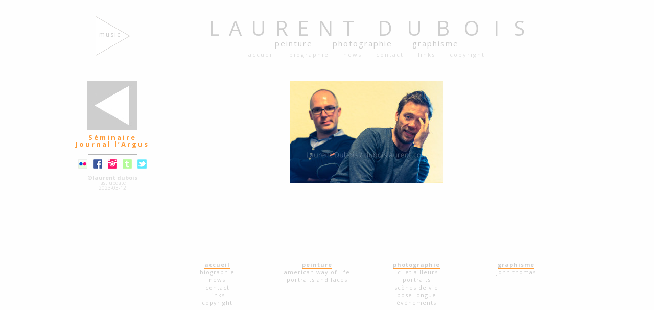

--- FILE ---
content_type: text/html; charset=UTF-8
request_url: https://www.duboislaurent.com/galerie/photographie/evenements/seminaire-journal-largus/seminaire-journal-largus-14/
body_size: 7403
content:
<!DOCTYPE html>
<!--[if IE 7]>
<html class="ie ie7" lang="fr-FR">
<![endif]-->
<!--[if IE 8]>
<html class="ie ie8" lang="fr-FR">
<![endif]-->
<!--[if !(IE 7) | !(IE 8)  ]><!-->
<html lang="fr-FR">
<!--<![endif]-->
<head>
<meta charset="UTF-8" />
<meta name="viewport" content="width=device-width" />
<!--<title>Séminaire Journal l&#039;Argus - Laurent Dubois : peinture, photographie, graphisme</title>-->
<title>Séminaire Journal l&#039;Argus - Laurent Dubois : peinture, photographie, graphisme</title>
<link rel="profile" href="http://gmpg.org/xfn/11" />
<link rel="pingback" href="https://www.duboislaurent.com/xmlrpc.php" />
<meta name='robots' content='index, follow, max-image-preview:large, max-snippet:-1, max-video-preview:-1' />

	<!-- This site is optimized with the Yoast SEO plugin v20.2.1 - https://yoast.com/wordpress/plugins/seo/ -->
	<link rel="canonical" href="https://www.duboislaurent.com/galerie/photographie/evenements/seminaire-journal-largus/seminaire-journal-largus-14/" />
	<meta property="og:locale" content="fr_FR" />
	<meta property="og:type" content="article" />
	<meta property="og:title" content="Séminaire Journal l&#039;Argus - Laurent Dubois : peinture, photographie, graphisme" />
	<meta property="og:description" content="duboislaurent.com_Evènements_Séminaire Journal l&#039;Argus Nikon D800 © All rights reserved by Laurent Dubois" />
	<meta property="og:url" content="https://www.duboislaurent.com/galerie/photographie/evenements/seminaire-journal-largus/seminaire-journal-largus-14/" />
	<meta property="og:site_name" content="Laurent Dubois : peinture, photographie, graphisme" />
	<meta property="og:image" content="https://www.duboislaurent.com/galerie/photographie/evenements/seminaire-journal-largus/seminaire-journal-largus-14" />
	<meta property="og:image:width" content="2000" />
	<meta property="og:image:height" content="1333" />
	<meta property="og:image:type" content="image/jpeg" />
	<meta name="twitter:card" content="summary_large_image" />
	<script type="application/ld+json" class="yoast-schema-graph">{"@context":"https://schema.org","@graph":[{"@type":"WebPage","@id":"https://www.duboislaurent.com/galerie/photographie/evenements/seminaire-journal-largus/seminaire-journal-largus-14/","url":"https://www.duboislaurent.com/galerie/photographie/evenements/seminaire-journal-largus/seminaire-journal-largus-14/","name":"Séminaire Journal l'Argus - Laurent Dubois : peinture, photographie, graphisme","isPartOf":{"@id":"https://www.duboislaurent.com/#website"},"primaryImageOfPage":{"@id":"https://www.duboislaurent.com/galerie/photographie/evenements/seminaire-journal-largus/seminaire-journal-largus-14/#primaryimage"},"image":{"@id":"https://www.duboislaurent.com/galerie/photographie/evenements/seminaire-journal-largus/seminaire-journal-largus-14/#primaryimage"},"thumbnailUrl":"https://www.duboislaurent.com/wp-content/uploads/2015/07/DSC_2979.jpg","datePublished":"2015-08-04T14:57:59+00:00","dateModified":"2015-08-04T14:57:59+00:00","breadcrumb":{"@id":"https://www.duboislaurent.com/galerie/photographie/evenements/seminaire-journal-largus/seminaire-journal-largus-14/#breadcrumb"},"inLanguage":"fr-FR","potentialAction":[{"@type":"ReadAction","target":["https://www.duboislaurent.com/galerie/photographie/evenements/seminaire-journal-largus/seminaire-journal-largus-14/"]}]},{"@type":"ImageObject","inLanguage":"fr-FR","@id":"https://www.duboislaurent.com/galerie/photographie/evenements/seminaire-journal-largus/seminaire-journal-largus-14/#primaryimage","url":"https://www.duboislaurent.com/wp-content/uploads/2015/07/DSC_2979.jpg","contentUrl":"https://www.duboislaurent.com/wp-content/uploads/2015/07/DSC_2979.jpg","width":2000,"height":1333,"caption":"duboislaurent.com_Evènements_Séminaire Journal l'Argus Nikon D800 © All rights reserved by Laurent Dubois"},{"@type":"BreadcrumbList","@id":"https://www.duboislaurent.com/galerie/photographie/evenements/seminaire-journal-largus/seminaire-journal-largus-14/#breadcrumb","itemListElement":[{"@type":"ListItem","position":1,"name":"Accueil","item":"https://www.duboislaurent.com/"},{"@type":"ListItem","position":2,"name":"Photographie","item":"https://www.duboislaurent.com/galerie/photographie/"},{"@type":"ListItem","position":3,"name":"Evènements","item":"https://www.duboislaurent.com/?post_type=galerie&p=433"},{"@type":"ListItem","position":4,"name":"Séminaire du Journal l&rsquo;ARGUS 2013-03-21","item":"https://www.duboislaurent.com/galerie/photographie/evenements/seminaire-journal-largus/"},{"@type":"ListItem","position":5,"name":"Séminaire Journal l&rsquo;Argus"}]},{"@type":"WebSite","@id":"https://www.duboislaurent.com/#website","url":"https://www.duboislaurent.com/","name":"Laurent Dubois : peinture, photographie, graphisme","description":"Peintre, photographe, graphiste","potentialAction":[{"@type":"SearchAction","target":{"@type":"EntryPoint","urlTemplate":"https://www.duboislaurent.com/?s={search_term_string}"},"query-input":"required name=search_term_string"}],"inLanguage":"fr-FR"}]}</script>
	<!-- / Yoast SEO plugin. -->


<link rel='dns-prefetch' href='//www.duboislaurent.com' />
<link rel="alternate" type="application/rss+xml" title="Laurent Dubois : peinture, photographie, graphisme &raquo; Séminaire Journal l&rsquo;Argus Flux des commentaires" href="https://www.duboislaurent.com/galerie/photographie/evenements/seminaire-journal-largus/seminaire-journal-largus-14/feed/" />
<script type="text/javascript">
window._wpemojiSettings = {"baseUrl":"https:\/\/s.w.org\/images\/core\/emoji\/14.0.0\/72x72\/","ext":".png","svgUrl":"https:\/\/s.w.org\/images\/core\/emoji\/14.0.0\/svg\/","svgExt":".svg","source":{"concatemoji":"https:\/\/www.duboislaurent.com\/wp-includes\/js\/wp-emoji-release.min.js?ver=6.1.1"}};
/*! This file is auto-generated */
!function(e,a,t){var n,r,o,i=a.createElement("canvas"),p=i.getContext&&i.getContext("2d");function s(e,t){var a=String.fromCharCode,e=(p.clearRect(0,0,i.width,i.height),p.fillText(a.apply(this,e),0,0),i.toDataURL());return p.clearRect(0,0,i.width,i.height),p.fillText(a.apply(this,t),0,0),e===i.toDataURL()}function c(e){var t=a.createElement("script");t.src=e,t.defer=t.type="text/javascript",a.getElementsByTagName("head")[0].appendChild(t)}for(o=Array("flag","emoji"),t.supports={everything:!0,everythingExceptFlag:!0},r=0;r<o.length;r++)t.supports[o[r]]=function(e){if(p&&p.fillText)switch(p.textBaseline="top",p.font="600 32px Arial",e){case"flag":return s([127987,65039,8205,9895,65039],[127987,65039,8203,9895,65039])?!1:!s([55356,56826,55356,56819],[55356,56826,8203,55356,56819])&&!s([55356,57332,56128,56423,56128,56418,56128,56421,56128,56430,56128,56423,56128,56447],[55356,57332,8203,56128,56423,8203,56128,56418,8203,56128,56421,8203,56128,56430,8203,56128,56423,8203,56128,56447]);case"emoji":return!s([129777,127995,8205,129778,127999],[129777,127995,8203,129778,127999])}return!1}(o[r]),t.supports.everything=t.supports.everything&&t.supports[o[r]],"flag"!==o[r]&&(t.supports.everythingExceptFlag=t.supports.everythingExceptFlag&&t.supports[o[r]]);t.supports.everythingExceptFlag=t.supports.everythingExceptFlag&&!t.supports.flag,t.DOMReady=!1,t.readyCallback=function(){t.DOMReady=!0},t.supports.everything||(n=function(){t.readyCallback()},a.addEventListener?(a.addEventListener("DOMContentLoaded",n,!1),e.addEventListener("load",n,!1)):(e.attachEvent("onload",n),a.attachEvent("onreadystatechange",function(){"complete"===a.readyState&&t.readyCallback()})),(e=t.source||{}).concatemoji?c(e.concatemoji):e.wpemoji&&e.twemoji&&(c(e.twemoji),c(e.wpemoji)))}(window,document,window._wpemojiSettings);
</script>
<style type="text/css">
img.wp-smiley,
img.emoji {
	display: inline !important;
	border: none !important;
	box-shadow: none !important;
	height: 1em !important;
	width: 1em !important;
	margin: 0 0.07em !important;
	vertical-align: -0.1em !important;
	background: none !important;
	padding: 0 !important;
}
</style>
	<link rel='stylesheet' id='wp-block-library-css' href='https://www.duboislaurent.com/wp-includes/css/dist/block-library/style.min.css?ver=6.1.1' type='text/css' media='all' />
<link rel='stylesheet' id='classic-theme-styles-css' href='https://www.duboislaurent.com/wp-includes/css/classic-themes.min.css?ver=1' type='text/css' media='all' />
<style id='global-styles-inline-css' type='text/css'>
body{--wp--preset--color--black: #000000;--wp--preset--color--cyan-bluish-gray: #abb8c3;--wp--preset--color--white: #ffffff;--wp--preset--color--pale-pink: #f78da7;--wp--preset--color--vivid-red: #cf2e2e;--wp--preset--color--luminous-vivid-orange: #ff6900;--wp--preset--color--luminous-vivid-amber: #fcb900;--wp--preset--color--light-green-cyan: #7bdcb5;--wp--preset--color--vivid-green-cyan: #00d084;--wp--preset--color--pale-cyan-blue: #8ed1fc;--wp--preset--color--vivid-cyan-blue: #0693e3;--wp--preset--color--vivid-purple: #9b51e0;--wp--preset--gradient--vivid-cyan-blue-to-vivid-purple: linear-gradient(135deg,rgba(6,147,227,1) 0%,rgb(155,81,224) 100%);--wp--preset--gradient--light-green-cyan-to-vivid-green-cyan: linear-gradient(135deg,rgb(122,220,180) 0%,rgb(0,208,130) 100%);--wp--preset--gradient--luminous-vivid-amber-to-luminous-vivid-orange: linear-gradient(135deg,rgba(252,185,0,1) 0%,rgba(255,105,0,1) 100%);--wp--preset--gradient--luminous-vivid-orange-to-vivid-red: linear-gradient(135deg,rgba(255,105,0,1) 0%,rgb(207,46,46) 100%);--wp--preset--gradient--very-light-gray-to-cyan-bluish-gray: linear-gradient(135deg,rgb(238,238,238) 0%,rgb(169,184,195) 100%);--wp--preset--gradient--cool-to-warm-spectrum: linear-gradient(135deg,rgb(74,234,220) 0%,rgb(151,120,209) 20%,rgb(207,42,186) 40%,rgb(238,44,130) 60%,rgb(251,105,98) 80%,rgb(254,248,76) 100%);--wp--preset--gradient--blush-light-purple: linear-gradient(135deg,rgb(255,206,236) 0%,rgb(152,150,240) 100%);--wp--preset--gradient--blush-bordeaux: linear-gradient(135deg,rgb(254,205,165) 0%,rgb(254,45,45) 50%,rgb(107,0,62) 100%);--wp--preset--gradient--luminous-dusk: linear-gradient(135deg,rgb(255,203,112) 0%,rgb(199,81,192) 50%,rgb(65,88,208) 100%);--wp--preset--gradient--pale-ocean: linear-gradient(135deg,rgb(255,245,203) 0%,rgb(182,227,212) 50%,rgb(51,167,181) 100%);--wp--preset--gradient--electric-grass: linear-gradient(135deg,rgb(202,248,128) 0%,rgb(113,206,126) 100%);--wp--preset--gradient--midnight: linear-gradient(135deg,rgb(2,3,129) 0%,rgb(40,116,252) 100%);--wp--preset--duotone--dark-grayscale: url('#wp-duotone-dark-grayscale');--wp--preset--duotone--grayscale: url('#wp-duotone-grayscale');--wp--preset--duotone--purple-yellow: url('#wp-duotone-purple-yellow');--wp--preset--duotone--blue-red: url('#wp-duotone-blue-red');--wp--preset--duotone--midnight: url('#wp-duotone-midnight');--wp--preset--duotone--magenta-yellow: url('#wp-duotone-magenta-yellow');--wp--preset--duotone--purple-green: url('#wp-duotone-purple-green');--wp--preset--duotone--blue-orange: url('#wp-duotone-blue-orange');--wp--preset--font-size--small: 13px;--wp--preset--font-size--medium: 20px;--wp--preset--font-size--large: 36px;--wp--preset--font-size--x-large: 42px;--wp--preset--spacing--20: 0.44rem;--wp--preset--spacing--30: 0.67rem;--wp--preset--spacing--40: 1rem;--wp--preset--spacing--50: 1.5rem;--wp--preset--spacing--60: 2.25rem;--wp--preset--spacing--70: 3.38rem;--wp--preset--spacing--80: 5.06rem;}:where(.is-layout-flex){gap: 0.5em;}body .is-layout-flow > .alignleft{float: left;margin-inline-start: 0;margin-inline-end: 2em;}body .is-layout-flow > .alignright{float: right;margin-inline-start: 2em;margin-inline-end: 0;}body .is-layout-flow > .aligncenter{margin-left: auto !important;margin-right: auto !important;}body .is-layout-constrained > .alignleft{float: left;margin-inline-start: 0;margin-inline-end: 2em;}body .is-layout-constrained > .alignright{float: right;margin-inline-start: 2em;margin-inline-end: 0;}body .is-layout-constrained > .aligncenter{margin-left: auto !important;margin-right: auto !important;}body .is-layout-constrained > :where(:not(.alignleft):not(.alignright):not(.alignfull)){max-width: var(--wp--style--global--content-size);margin-left: auto !important;margin-right: auto !important;}body .is-layout-constrained > .alignwide{max-width: var(--wp--style--global--wide-size);}body .is-layout-flex{display: flex;}body .is-layout-flex{flex-wrap: wrap;align-items: center;}body .is-layout-flex > *{margin: 0;}:where(.wp-block-columns.is-layout-flex){gap: 2em;}.has-black-color{color: var(--wp--preset--color--black) !important;}.has-cyan-bluish-gray-color{color: var(--wp--preset--color--cyan-bluish-gray) !important;}.has-white-color{color: var(--wp--preset--color--white) !important;}.has-pale-pink-color{color: var(--wp--preset--color--pale-pink) !important;}.has-vivid-red-color{color: var(--wp--preset--color--vivid-red) !important;}.has-luminous-vivid-orange-color{color: var(--wp--preset--color--luminous-vivid-orange) !important;}.has-luminous-vivid-amber-color{color: var(--wp--preset--color--luminous-vivid-amber) !important;}.has-light-green-cyan-color{color: var(--wp--preset--color--light-green-cyan) !important;}.has-vivid-green-cyan-color{color: var(--wp--preset--color--vivid-green-cyan) !important;}.has-pale-cyan-blue-color{color: var(--wp--preset--color--pale-cyan-blue) !important;}.has-vivid-cyan-blue-color{color: var(--wp--preset--color--vivid-cyan-blue) !important;}.has-vivid-purple-color{color: var(--wp--preset--color--vivid-purple) !important;}.has-black-background-color{background-color: var(--wp--preset--color--black) !important;}.has-cyan-bluish-gray-background-color{background-color: var(--wp--preset--color--cyan-bluish-gray) !important;}.has-white-background-color{background-color: var(--wp--preset--color--white) !important;}.has-pale-pink-background-color{background-color: var(--wp--preset--color--pale-pink) !important;}.has-vivid-red-background-color{background-color: var(--wp--preset--color--vivid-red) !important;}.has-luminous-vivid-orange-background-color{background-color: var(--wp--preset--color--luminous-vivid-orange) !important;}.has-luminous-vivid-amber-background-color{background-color: var(--wp--preset--color--luminous-vivid-amber) !important;}.has-light-green-cyan-background-color{background-color: var(--wp--preset--color--light-green-cyan) !important;}.has-vivid-green-cyan-background-color{background-color: var(--wp--preset--color--vivid-green-cyan) !important;}.has-pale-cyan-blue-background-color{background-color: var(--wp--preset--color--pale-cyan-blue) !important;}.has-vivid-cyan-blue-background-color{background-color: var(--wp--preset--color--vivid-cyan-blue) !important;}.has-vivid-purple-background-color{background-color: var(--wp--preset--color--vivid-purple) !important;}.has-black-border-color{border-color: var(--wp--preset--color--black) !important;}.has-cyan-bluish-gray-border-color{border-color: var(--wp--preset--color--cyan-bluish-gray) !important;}.has-white-border-color{border-color: var(--wp--preset--color--white) !important;}.has-pale-pink-border-color{border-color: var(--wp--preset--color--pale-pink) !important;}.has-vivid-red-border-color{border-color: var(--wp--preset--color--vivid-red) !important;}.has-luminous-vivid-orange-border-color{border-color: var(--wp--preset--color--luminous-vivid-orange) !important;}.has-luminous-vivid-amber-border-color{border-color: var(--wp--preset--color--luminous-vivid-amber) !important;}.has-light-green-cyan-border-color{border-color: var(--wp--preset--color--light-green-cyan) !important;}.has-vivid-green-cyan-border-color{border-color: var(--wp--preset--color--vivid-green-cyan) !important;}.has-pale-cyan-blue-border-color{border-color: var(--wp--preset--color--pale-cyan-blue) !important;}.has-vivid-cyan-blue-border-color{border-color: var(--wp--preset--color--vivid-cyan-blue) !important;}.has-vivid-purple-border-color{border-color: var(--wp--preset--color--vivid-purple) !important;}.has-vivid-cyan-blue-to-vivid-purple-gradient-background{background: var(--wp--preset--gradient--vivid-cyan-blue-to-vivid-purple) !important;}.has-light-green-cyan-to-vivid-green-cyan-gradient-background{background: var(--wp--preset--gradient--light-green-cyan-to-vivid-green-cyan) !important;}.has-luminous-vivid-amber-to-luminous-vivid-orange-gradient-background{background: var(--wp--preset--gradient--luminous-vivid-amber-to-luminous-vivid-orange) !important;}.has-luminous-vivid-orange-to-vivid-red-gradient-background{background: var(--wp--preset--gradient--luminous-vivid-orange-to-vivid-red) !important;}.has-very-light-gray-to-cyan-bluish-gray-gradient-background{background: var(--wp--preset--gradient--very-light-gray-to-cyan-bluish-gray) !important;}.has-cool-to-warm-spectrum-gradient-background{background: var(--wp--preset--gradient--cool-to-warm-spectrum) !important;}.has-blush-light-purple-gradient-background{background: var(--wp--preset--gradient--blush-light-purple) !important;}.has-blush-bordeaux-gradient-background{background: var(--wp--preset--gradient--blush-bordeaux) !important;}.has-luminous-dusk-gradient-background{background: var(--wp--preset--gradient--luminous-dusk) !important;}.has-pale-ocean-gradient-background{background: var(--wp--preset--gradient--pale-ocean) !important;}.has-electric-grass-gradient-background{background: var(--wp--preset--gradient--electric-grass) !important;}.has-midnight-gradient-background{background: var(--wp--preset--gradient--midnight) !important;}.has-small-font-size{font-size: var(--wp--preset--font-size--small) !important;}.has-medium-font-size{font-size: var(--wp--preset--font-size--medium) !important;}.has-large-font-size{font-size: var(--wp--preset--font-size--large) !important;}.has-x-large-font-size{font-size: var(--wp--preset--font-size--x-large) !important;}
.wp-block-navigation a:where(:not(.wp-element-button)){color: inherit;}
:where(.wp-block-columns.is-layout-flex){gap: 2em;}
.wp-block-pullquote{font-size: 1.5em;line-height: 1.6;}
</style>
<link rel='stylesheet' id='contact-form-7-css' href='https://www.duboislaurent.com/wp-content/plugins/contact-form-7/includes/css/styles.css?ver=5.7.4' type='text/css' media='all' />
<link rel='stylesheet' id='responsive-lightbox-tosrus-css' href='https://www.duboislaurent.com/wp-content/plugins/responsive-lightbox/assets/tosrus/jquery.tosrus.min.css?ver=2.4.4' type='text/css' media='all' />
<script type='text/javascript' src='https://www.duboislaurent.com/wp-includes/js/jquery/jquery.min.js?ver=3.6.1' id='jquery-core-js'></script>
<script type='text/javascript' src='https://www.duboislaurent.com/wp-includes/js/jquery/jquery-migrate.min.js?ver=3.3.2' id='jquery-migrate-js'></script>
<script type='text/javascript' src='https://www.duboislaurent.com/wp-content/plugins/responsive-lightbox/assets/infinitescroll/infinite-scroll.pkgd.min.js?ver=6.1.1' id='responsive-lightbox-infinite-scroll-js'></script>
<link rel="https://api.w.org/" href="https://www.duboislaurent.com/wp-json/" /><link rel="alternate" type="application/json" href="https://www.duboislaurent.com/wp-json/wp/v2/media/753" /><link rel="EditURI" type="application/rsd+xml" title="RSD" href="https://www.duboislaurent.com/xmlrpc.php?rsd" />
<link rel="wlwmanifest" type="application/wlwmanifest+xml" href="https://www.duboislaurent.com/wp-includes/wlwmanifest.xml" />
<meta name="generator" content="WordPress 6.1.1" />
<link rel='shortlink' href='https://www.duboislaurent.com/?p=753' />
<link rel="alternate" type="application/json+oembed" href="https://www.duboislaurent.com/wp-json/oembed/1.0/embed?url=https%3A%2F%2Fwww.duboislaurent.com%2Fgalerie%2Fphotographie%2Fevenements%2Fseminaire-journal-largus%2Fseminaire-journal-largus-14%2F" />
<link rel="alternate" type="text/xml+oembed" href="https://www.duboislaurent.com/wp-json/oembed/1.0/embed?url=https%3A%2F%2Fwww.duboislaurent.com%2Fgalerie%2Fphotographie%2Fevenements%2Fseminaire-journal-largus%2Fseminaire-journal-largus-14%2F&#038;format=xml" />
<script src="https://www.duboislaurent.com/wp-content/themes/dub-test/js/site.js" type="text/javascript"></script>
<link href="https://www.duboislaurent.com/wp-content/themes/dub-test/style.css" rel="stylesheet" type="text/css">
<link href="https://www.duboislaurent.com/favicon.ico" rel="shortcut icon" type="image/x-icon" />
<link rel="icon" href="https://www.duboislaurent.com/favicon.ico" type="image/x-icon">
</head>

<body class="attachment attachment-template-default single single-attachment postid-753 attachmentid-753 attachment-jpeg">
<div id="site">
<div id="content_left">
  
<div id="music_player">
  <a href="https://www.duboislaurent.com/player-audio/">
  music
  </a></div>
  
  <div id="logo_rewind"><a href="javascript:window.history.go(-1);"><img src="https://www.duboislaurent.com/wp-content/themes/dub-test/images/cl_transparent.png" alt="" width="97" height="97"></a></div>
  <div id="logo_accueil"></div>
  <div class="ariane">
    <div class="cl_titre">
    <h2>
    Séminaire Journal l&rsquo;Argus
    </h2>
    </div>
    </div>
    
  <div id="tiret"></div>
        <div class="centrage_reseaux">
  	    <div class="reseaux_sociaux"><a href="https://www.flickr.com/photos/laurent-dubois/" target="_new" title="Voir ma page Flickr"><img src="https://www.duboislaurent.com/wp-content/uploads/2015/05/resosiaux_flickr.png" width="18" height="18" alt="Voir ma page Flickr"></a></div>		
		    <div class="reseaux_sociaux"><a href="https://www.facebook.com/dubois.laurent.1977?ref=hl" target="_new" title="Voir ma page Facebook"><img src="https://www.duboislaurent.com/wp-content/uploads/2015/05/resociaux_facebook.png" width="18" height="18" alt="Voir ma page Facebook"></a></div>		
		    <div class="reseaux_sociaux"><a href="https://www.instagram.com/laurent.dubois1977/?hl=fr" target="_new" title="Voir mon espace Instagram"><img src="https://www.duboislaurent.com/wp-content/uploads/2015/05/resociaux_instagram.png" width="18" height="18" alt="Voir mon espace Instagram"></a></div>		
		    <div class="reseaux_sociaux"><a href="http://laurentdubois.tumblr.com/" target="_new" title="Voir ma page Tumblr"><img src="https://www.duboislaurent.com/wp-content/uploads/2015/05/resociaux_tumblr.png" width="18" height="18" alt="Voir ma page Tumblr"></a></div>		
		    <div class="reseaux_sociaux"><a href="https://twitter.com/LaurentDubois77" target="_new" title="Voir ma page Twitter"><img src="https://www.duboislaurent.com/wp-content/uploads/2015/05/resociaux_twitter.png" width="18" height="18" alt="Voir ma page Twitter"></a></div>		
			  </div>
       <div id="clear_float_left"></div><div id="copyright"><a href="http://duboislaurent.com/copyright/">©laurent dubois</a></div>
<div id="last_update">
<p>last update<br />
2023-03-12</p>
</div>
  </div>
<div id="content_right">
	<h1 class="site-title">Laurent Dubois - Peintre - Photographe - Painter - Photographer - Nantes - 44000</h1>
<div id="header">
  <div id="header_laurent_dubois">LAURENT <span>DUBOIS</span></div>
  <div class="clear_float_cr"></div>
  <div id="cr_nav1">
    <div class="menu-menu-principal-container"><ul id="menu-menu-principal-1" class="menu"><li class="menu-item menu-item-type-post_type menu-item-object-galerie menu-item-473"><a href="https://www.duboislaurent.com/galerie/peinture/">peinture</a></li>
<li class="menu-item menu-item-type-post_type menu-item-object-galerie menu-item-474"><a href="https://www.duboislaurent.com/galerie/photographie/">photographie</a></li>
<li class="menu-item menu-item-type-post_type menu-item-object-galerie menu-item-472"><a href="https://www.duboislaurent.com/galerie/graphisme/">graphisme</a></li>
</ul></div>  </div>
  <div id="cr_nav2">
    <div class="menu-menu-secondaire-container"><ul id="menu-menu-secondaire-1" class="menu"><li class="menu-item menu-item-type-post_type menu-item-object-page menu-item-home menu-item-211"><a href="https://www.duboislaurent.com/">accueil</a></li>
<li class="menu-item menu-item-type-post_type menu-item-object-page menu-item-212"><a href="https://www.duboislaurent.com/biographie/">biographie</a></li>
<li class="menu-item menu-item-type-post_type_archive menu-item-object-news menu-item-509"><a href="https://www.duboislaurent.com/news/">news</a></li>
<li class="menu-item menu-item-type-post_type menu-item-object-page menu-item-213"><a href="https://www.duboislaurent.com/contact/">contact</a></li>
<li class="menu-item menu-item-type-post_type menu-item-object-page menu-item-215"><a href="https://www.duboislaurent.com/links/">links</a></li>
<li class="menu-item menu-item-type-post_type menu-item-object-page menu-item-214"><a href="https://www.duboislaurent.com/copyright/">copyright</a></li>
</ul></div>  </div>
  <div class="clear_float_cr"></div>
</div>
<div id="ariane_right">
<div id="social_mob">
<div id="music_player2">
  <a href="https://www.duboislaurent.com/player-audio/">
  music
  </a></div>
     <div class="centrage_reseaux">
  	    <div class="reseaux_sociaux"><a href="https://www.flickr.com/photos/laurent-dubois/" target="_new" title="Voir ma page Flickr"><img src="https://www.duboislaurent.com/wp-content/uploads/2015/05/resosiaux_flickr.png" width="18" height="18" alt="Voir ma page Flickr"></a></div>		
		    <div class="reseaux_sociaux"><a href="https://www.facebook.com/dubois.laurent.1977?ref=hl" target="_new" title="Voir ma page Facebook"><img src="https://www.duboislaurent.com/wp-content/uploads/2015/05/resociaux_facebook.png" width="18" height="18" alt="Voir ma page Facebook"></a></div>		
		    <div class="reseaux_sociaux"><a href="https://www.instagram.com/laurent.dubois1977/?hl=fr" target="_new" title="Voir mon espace Instagram"><img src="https://www.duboislaurent.com/wp-content/uploads/2015/05/resociaux_instagram.png" width="18" height="18" alt="Voir mon espace Instagram"></a></div>		
		    <div class="reseaux_sociaux"><a href="http://laurentdubois.tumblr.com/" target="_new" title="Voir ma page Tumblr"><img src="https://www.duboislaurent.com/wp-content/uploads/2015/05/resociaux_tumblr.png" width="18" height="18" alt="Voir ma page Tumblr"></a></div>		
		    <div class="reseaux_sociaux"><a href="https://twitter.com/LaurentDubois77" target="_new" title="Voir ma page Twitter"><img src="https://www.duboislaurent.com/wp-content/uploads/2015/05/resociaux_twitter.png" width="18" height="18" alt="Voir ma page Twitter"></a></div>		
			  </div>
       <div id="clear_float_left"></div></div>
  <div class="ariane">
     <div class="cl_titre"><a href="https://www.duboislaurent.com"> > Accueil</a> > Séminaire Journal l&rsquo;Argus</div>    
      </div>
</div>
<div id="cr_cat">
      <p class="attachment"><a href='https://www.duboislaurent.com/wp-content/uploads/2015/07/DSC_2979.jpg' title="" data-rl_title="" class="rl-gallery-link" data-rl_caption="" data-rel="lightbox-gallery-0"><img width="300" height="200" src="https://www.duboislaurent.com/wp-content/uploads/2015/07/DSC_2979-300x200.jpg" class="attachment-medium size-medium" alt="" decoding="async" loading="lazy" srcset="https://www.duboislaurent.com/wp-content/uploads/2015/07/DSC_2979-300x200.jpg 300w, https://www.duboislaurent.com/wp-content/uploads/2015/07/DSC_2979-1024x682.jpg 1024w, https://www.duboislaurent.com/wp-content/uploads/2015/07/DSC_2979-772x515.jpg 772w, https://www.duboislaurent.com/wp-content/uploads/2015/07/DSC_2979-176x117.jpg 176w, https://www.duboislaurent.com/wp-content/uploads/2015/07/DSC_2979-59x39.jpg 59w, https://www.duboislaurent.com/wp-content/uploads/2015/07/DSC_2979-105x70.jpg 105w, https://www.duboislaurent.com/wp-content/uploads/2015/07/DSC_2979-670x447.jpg 670w, https://www.duboislaurent.com/wp-content/uploads/2015/07/DSC_2979-1800x1200.jpg 1800w, https://www.duboislaurent.com/wp-content/uploads/2015/07/DSC_2979.jpg 2000w" sizes="(max-width: 300px) 100vw, 300px" /></a></p>
      
      <div class="clear_float_cr"></div>
    </div>


 <div id="cr_footer">
      
     <div class="menu-menu-supplementaire-container"><ul id="menu-menu-supplementaire-1" class="menu"><li class="menu-item menu-item-type-post_type menu-item-object-page menu-item-home menu-item-has-children menu-item-218"><a href="https://www.duboislaurent.com/">accueil</a>
<ul class="sub-menu">
	<li class="menu-item menu-item-type-post_type menu-item-object-page menu-item-219"><a href="https://www.duboislaurent.com/biographie/">biographie</a></li>
	<li class="menu-item menu-item-type-post_type_archive menu-item-object-news menu-item-510"><a href="https://www.duboislaurent.com/news/">news</a></li>
	<li class="menu-item menu-item-type-post_type menu-item-object-page menu-item-220"><a href="https://www.duboislaurent.com/contact/">contact</a></li>
	<li class="menu-item menu-item-type-post_type menu-item-object-page menu-item-225"><a href="https://www.duboislaurent.com/links/">links</a></li>
	<li class="menu-item menu-item-type-post_type menu-item-object-page menu-item-221"><a href="https://www.duboislaurent.com/copyright/">copyright</a></li>
</ul>
</li>
<li class="menu-item menu-item-type-post_type menu-item-object-galerie menu-item-has-children menu-item-514"><a href="https://www.duboislaurent.com/galerie/peinture/">peinture</a>
<ul class="sub-menu">
	<li class="menu-item menu-item-type-post_type menu-item-object-galerie menu-item-515"><a href="https://www.duboislaurent.com/galerie/peinture/american-way-of-life/">american way of life</a></li>
	<li class="menu-item menu-item-type-post_type menu-item-object-galerie menu-item-516"><a href="https://www.duboislaurent.com/galerie/peinture/portraits-peinture/">portraits and faces</a></li>
</ul>
</li>
<li class="menu-item menu-item-type-post_type menu-item-object-galerie menu-item-has-children menu-item-518"><a href="https://www.duboislaurent.com/galerie/photographie/">photographie</a>
<ul class="sub-menu">
	<li class="menu-item menu-item-type-post_type menu-item-object-galerie menu-item-521"><a href="https://www.duboislaurent.com/galerie/photographie/ici-et-ailleurs-villes-et-regions-du-monde/">ici et ailleurs</a></li>
	<li class="menu-item menu-item-type-post_type menu-item-object-galerie menu-item-522"><a href="https://www.duboislaurent.com/?post_type=galerie&#038;p=425">portraits</a></li>
	<li class="menu-item menu-item-type-post_type menu-item-object-galerie menu-item-524"><a href="https://www.duboislaurent.com/?post_type=galerie&#038;p=428">scènes de vie</a></li>
	<li class="menu-item menu-item-type-post_type menu-item-object-galerie menu-item-523"><a href="https://www.duboislaurent.com/galerie/photographie/pose-longue-2/">pose longue</a></li>
	<li class="menu-item menu-item-type-post_type menu-item-object-galerie menu-item-739"><a href="https://www.duboislaurent.com/?post_type=galerie&#038;p=433">évènements</a></li>
</ul>
</li>
<li class="menu-item menu-item-type-post_type menu-item-object-galerie menu-item-has-children menu-item-511"><a href="https://www.duboislaurent.com/galerie/graphisme/">graphisme</a>
<ul class="sub-menu">
	<li class="menu-item menu-item-type-post_type menu-item-object-galerie menu-item-513"><a href="https://www.duboislaurent.com/galerie/graphisme/john-thomas-2/">john thomas</a></li>
</ul>
</li>
</ul></div> 
      
      
    </div>
    <div class="clear_float_cr"><br>
    </div>
  </div>
</div>
<div class="clear_float_cr"><br>
</div>
</div>
<script type='text/javascript' src='https://www.duboislaurent.com/wp-content/plugins/contact-form-7/includes/swv/js/index.js?ver=5.7.4' id='swv-js'></script>
<script type='text/javascript' id='contact-form-7-js-extra'>
/* <![CDATA[ */
var wpcf7 = {"api":{"root":"https:\/\/www.duboislaurent.com\/wp-json\/","namespace":"contact-form-7\/v1"}};
/* ]]> */
</script>
<script type='text/javascript' src='https://www.duboislaurent.com/wp-content/plugins/contact-form-7/includes/js/index.js?ver=5.7.4' id='contact-form-7-js'></script>
<script type='text/javascript' src='https://www.duboislaurent.com/wp-content/plugins/responsive-lightbox/assets/tosrus/jquery.tosrus.min.js?ver=2.4.4' id='responsive-lightbox-tosrus-js'></script>
<script type='text/javascript' src='https://www.duboislaurent.com/wp-includes/js/underscore.min.js?ver=1.13.4' id='underscore-js'></script>
<script type='text/javascript' id='responsive-lightbox-js-extra'>
/* <![CDATA[ */
var rlArgs = {"script":"tosrus","selector":"lightbox","customEvents":"","activeGalleries":"1","effect":"slide","infinite":"1","keys":"1","autoplay":"1","pauseOnHover":"0","timeout":"10000","pagination":"1","paginationType":"thumbnails","closeOnClick":"0","woocommerce_gallery":"0","ajaxurl":"https:\/\/www.duboislaurent.com\/wp-admin\/admin-ajax.php","nonce":"621c30c4e8","preview":"false","postId":"753","scriptExtension":""};
/* ]]> */
</script>
<script type='text/javascript' src='https://www.duboislaurent.com/wp-content/plugins/responsive-lightbox/js/front.js?ver=2.4.4' id='responsive-lightbox-js'></script>
</body>
</html>

--- FILE ---
content_type: text/css
request_url: https://www.duboislaurent.com/wp-content/themes/dub-test/style.css
body_size: 261
content:
/*
Theme Name: Laurent Dubois
Author: Laurent Dubois - duboislaurent'site
Author URI: http://www.duboislaurent.com
Description: Thème sur mesure.
Version: 1.0
License: GNU General Public License
*/
@import url("css/reset.css");
@import url("https://fonts.googleapis.com/css?family=Open+Sans:400italic,700italic,400,700");
@import url("css/defaut.css");




--- FILE ---
content_type: text/css
request_url: https://www.duboislaurent.com/wp-content/themes/dub-test/css/defaut.css
body_size: 14896
content:
@charset "utf-8";
body {
	font-family: 'Open Sans', sans-serif;
	font-size: 12px;
	color: #AAA;
	background-color: #FEFEFE;
	font-weight: normal;
}
a {
	text-decoration: none;
}
#site .site-title {
position: absolute;
z-index: 4;
text-indent: -9999em;
}

#content_left a {
	text-decoration: underline;
}
#site {
	width: 995px;
	position: relative;
	margin-right: auto;
	margin-left: auto;
}
#content_left {
	float: left;
	width: 155px;
	position: relative;
}
#music_player {
  font-size: 9pt;
  margin-top: 32px;
  padding-left: 7px;
  background-repeat: no-repeat;
  position: relative;
  margin-left: 44px;
  height: 65px;
  padding-top: 30px;
  letter-spacing: 2px;
  text-decoration: none;
  color: #dddddd;
	background-image: url(../images/header_music_player2.png);
	cursor:pointer;
}
#music_player:hover, #music_player.played {
	background-image: url(../images/header_music_player_hover.png);
	background-repeat: no-repeat;
}

#music_player p,#music_player a {
	color: #cccccc;
	text-decoration: none;
}
#music_player:hover p, #music_player:hover a, #music_player.played p {
	color: #F93;
	background-repeat: no-repeat;
}

#logo_rewind {
	margin-top: 31px;
	margin-left: 28px;
	margin-bottom: 3px;
	height: 97px;
	width: 97px;
	background-image: url(../images/content_left-fleche_retour.jpg);
}
.home #logo_accueil {
	margin-top: 31px;
	margin-left: 28px;
	margin-bottom: 3px;
	height: 97px;
	width: 97px;
	background-image: url(../images/img_accueil_logo.png);
	display: none;
	opacity: 0.65;
}
.home #logo_rewind {
	display: none;
}
.home #logo_accueil {
	display: block;
}


#logo_rewind:hover {
	background-image: url(../images/content_left_fleche-retour.jpg);
}
#cl_titre, .ariane .cl_titre:nth-of-type(1) {
	font-size: 13px;
	color: #FF9933;
	letter-spacing: 3px;
	text-align: center;
	padding-top: 5px;
	padding-bottom: 3px;
	font-weight: bold;
}
#cl_titre a, .cl_titre a {
	color: #cecece;
}
#cl_sous-titre a {
	color: #cccccc;
}
#cl_titre a:hover, .cl_titre:hover a {
	color: #F93;
}
#cl_sous-titre, .cl_titre {
	font-size: 12px;
	font-weight: bold;
	color: #FF9933;
	padding-top: 4px;
	padding-bottom: 7px;
	text-align: center;
}
#cl_sous-titre a:hover {
	color: #F93;
}
#cl_thumbnails {
	color: #F93;
	text-align: center;
	line-height: 15px;
}
#tiret {
	background-image: url(../images/content_left_tiret.jpg);
	background-repeat: repeat-x;
	position: relative;
	background-position: center;
	padding-top: 10px;
	padding-bottom: 10px;
	margin-right: 30px;
	margin-left: 30px;
}
#social_network {
	position: relative;
	padding-top: 2px;
	padding-bottom: 2px;
}
.reseaux_sociaux {
  opacity: 1;
  display: table-cell;
}
.centrage_reseaux {
  height: 18px;
  width: 144px;
  position: relative;
  margin-right: auto;
  margin-left: auto;
  display: table;
  text-align: center;
}
.reseaux_sociaux:hover {
	opacity: 0.50;
	transform: scale(1);
}
#copyright {
	font-size: 11px;
	color: #dddddd;
	text-align: center;
	position: relative;
	font-weight: bold;
	margin-top: 10px;
}
#copyright a {
	color: #dddddd;
	text-decoration: none;
}
#copyright a:hover {
	color: #F93;
}
#last_update {
	font-size: 10px;
	text-align: center;
	position: relative;
	color: #dddddd;
}
#content_right {
	float: right;
	width: 840px;
	margin-top: 35px;
	position: relative;
	
}
#content_right a, #cr_events a {
	color: #BFBFBF;
	text-decoration: none;
	margin-top: 5px;
	letter-spacing: 2px;
}
.page-template-modele_simple #site #cr_news-infos a {
    color: rgba(255,153,51,1);
    letter-spacing: normal;
}
#cr_events a, #cr_events-33pc a {
	letter-spacing: 0px;
}
#cr_events, #cr_events-33pc {
	font-size: 13px;
	margin-top: 27px;
	margin-right: 30px;
	margin-left: 30px;
	text-align: center;
	position: relative;
	line-height: 15px;
}
#cr_events-33pc {
	margin-right: 118px;
	margin-bottom: 30px;
	margin-left: 118px;
}
#content_right img {
	opacity: 1;
	transform: scale(1);
}
#header {
	height: 96px;
	position: relative;
	text-align: center;
}
#header_laurent_dubois {
	font-size: 40px;
	color: #cecece;
	text-align: right;
	letter-spacing: 18px;
	display: inline;
	padding-left: 28px;
}
#header_laurent_dubois span {
	letter-spacing: 28px;
}
#cr_nav1, #cr_nav2 {
	font-size: 15px;
	letter-spacing: 9px;
	text-align: center;
	/* [disabled]padding-left: 10px;
*/
	padding-bottom: 5px;
	padding-top: 3px;
	/* [disabled]margin-left : 20px;
*/
}
#cr_nav1 a {
	color: #cccccc;
}
#cr_nav2 {
	font-size: 11px;
	letter-spacing: 5px;
}
#cr_nav2 a {
	color: #dddddd;
}
.events p a {
	margin-right: 5px;
	margin-left: 5px;
}
#cr_nav1 .menu-item {
	padding-top: 13px;
	padding-right: 13px;
	padding-bottom: 5px;
	padding-left: 13px;
	display: inline;
}
#cr_nav2 .menu-item {
	padding-right: 10px;
	padding-left: 10px;
	padding-top: 5px;
	padding-bottom: 10px;
	display: inline;
}
#cr_nav1 .menu-item:hover a, #cr_nav2 .menu-item:hover a {
	color: #F93;
}
#cr_copyright_titre, #cr_links_titre, .galerie_titre, #cr_contact_titre, #cr_news_titre, #cr_biographie_titre {
	font-size: 18px;
	padding-top: 100px;
	position: relative;
	width: 770px;
	color: #F93;
}
#cr_links_titre, #cr_news_titre, #cr_biographie_titre, #cr_contact_titre {
	padding-top: 10px;
	padding-bottom: 10px;
	letter-spacing: 3px;
	
	
}#cr_copyright_titre {
	letter-spacing: 3px;
}
#cr_contact_titre {
	padding-bottom: 25px;
	font-weight: normal;
}

.galerie_titre {
	margin-bottom: 3px;
	padding-top: 0px;
}
#cr_cat, #cr_cat-33pc {
	font-size: 13px;
	margin-top: 27px;
	margin-bottom: 30px;
	margin-right: 30px;
	margin-left: 30px;
	text-align: center;
	position: relative;
}

#cr_cat-33pc, .cr_cat-33pc {
	margin-right: 118px;
	margin-left: 118px;
	line-height: 15px;
}
.blocalign, .blocalign-events {
	float: left;
	width: 25%;
	position: relative;
	margin-bottom:30px;
}
.blocalign-100pc {
	float:none;
	margin-left:auto;
	margin-right:auto;
}
.blocalign-50pc {
	float: left;
	width: 50%;
	position: relative;
}
.bloc-50pc_5 {
  margin-left: 17%;
  margin-right: 17%;
}
.bloc-50pc_2 {
  margin-left: 25%;
  margin-right: 25%;
}
.blocalign-33pc {
	float: left;
	position: relative;
	width: 33.33333334%;
}
.bloc-33pc_7 {
  margin-right: 88px;
  margin-left: 88px;
  line-height: 15px;
}


.cat {
	background-image: url(../images/bt_classic.png);
	background-repeat: no-repeat;
	background-position: center bottom;
	height: 246px;
	transition: all 0.1s ease-in-out 0s;
	width: 176px;
	text-align: center;
	position: relative;
	margin-right: auto;
	margin-left: auto;
	cursor:pointer;
}
.cat p, .minis_cat p, .events p {
	margin-bottom: 4px;
}
#content_right .cat:hover a, #content_right .events:hover a, #content_right .minis_cat:hover a {
	color: #F93;
	font-weight: normal;
}
#content_right .cat:hover img {
	opacity: 0.50;
	transform: scale(1);
}
#cr_cat_2minis_items {
	font-size: 13px;
	letter-spacing: 3px;
	text-align: center;
	position: relative;
	margin-right: 30px;
	margin-left: 30px;
}

.minis_cat {
	background-image: url(../images/bt_classic.png);
	background-repeat: no-repeat;
	background-position: center bottom;
	height: 88px;
	width: 176px;
	margin-right: auto;
	position: relative;
	transition: all 0.1s ease-in-out 0s;
	margin-left: auto;
	text-align: center;
	cursor:pointer;
}
#content_right .minis_cat:hover img {
	opacity: 0.50;
	transform: scale(1);
}
/*#content_right  .cat {
	height: 246px;
	transition: all 0.1s ease-in-out 0s;
	background-image: url(../images/bt_events.png);
	background-repeat: no-repeat;
	background-position: center bottom;
	margin-right: auto;
	margin-left: auto;
	text-align: center;
	position: relative;
	width: 176px;
}*/
#content_right .cat a{	
	letter-spacing: 0px;
	line-height:15px;
}
#content_right .events:hover img {
	opacity: 0.50;
	transform: scale(1);
}
.blocalign-33pc {
	float: left;
	position: relative;
	width: 33.33333334%;
}
#galerie_photo {
	background-repeat: no-repeat;
	background-position: center center;
	min-height: 515px;
	width: 772px;
	margin-top: 30px;
	margin-right: 35px;
	margin-bottom: 60px;
	margin-left: 35px;
	position: relative;
}
#galerie_txt {
	text-align: justify;
	padding-right: 35px;
	padding-left: 35px;
	position: relative;
}
#galerie_camera-model {
	font-size: 11px;
	margin-bottom: 20px;
}
#galerie_description {
	margin-bottom: 30px;
	line-height: 17px;
}
#cr_thumbnails {
	margin-right: 60px;
	margin-left: 60px;
	text-align: center;
	position: relative;
	height: auto;
}
.blocalign_thumbnails {
	float: left;
	position: relative;
	width: 20%;
	text-align: center;
	transition: all 0.1s ease-in-out 0s;
	margin-bottom: 25px;
}

#content_right .blocalign_thumbnails:hover img {
	opacity: 0.50;
	transform: scale(1);
}
#cr_footer {
	text-align: center;
	line-height: 15px;
	margin-top: 150px;
	height: auto;
	position: relative;
	margin-right: 30px;
	margin-left: 30px;
}
#cr_footer .menu-item-has-children {
	float: left;
	width: 25%;
	position: relative;
	font-size: 11px;
	text-align: center;
	font-weight: bold;
}
#cr_footer .menu-item-has-children > a {
	font-weight: bold;
	border-bottom-width: 1px;
	border-bottom-style: solid;
	border-bottom-color: #F93;
}
#cr_footer .menu-item-has-children .sub-menu li {
	font-weight: normal;
	text-decoration: none;
}

#cr_footer .menu-item-has-children a {
	text-decoration: none;
	color: #cccccc;
	letter-spacing: 1px;
}
#cr_copyright, #cr_contact, #cr_news, #cr_biographie {
	text-align: center;
	padding-right: 35px;
	padding-left: 35px;
	position: relative;
	line-height: 17px;
	background-image: url(../images/cr_copyright.png);
	background-repeat: no-repeat;
	background-position: center center;
	min-height: 515px;
	margin-top: 27px;
}
#cr_news {
	height: auto;
	background-image: url(../images/cr_news.png);
	background-repeat: no-repeat;
	background-position: center top;
}
#site #cr_news a, #galerie_description a{
	color: rgba(255,153,51,1);
	letter-spacing: normal;
}
#site #cr_news a:hover, #galerie_description a:hover {
	color: rgba(255,153,51,1);
	text-decoration: underline;
}


#cr_news-infos {
	font-size: 11px;
	margin-top: 27px;
	margin-bottom: 30px;
	text-align: justify;
	position: relative;
	padding-right: 50px;
	padding-left: 50px;
	padding-top: 27px;
	width: 670px;
}
.cr_news-illustrations {
	width: 670px;
	position: relative;
}

#cr_news-infos .clear_float_cr{
	margin-bottom: 30px;
}
#cr_biographie {
	min-height: 515px;
	background-image: url(../images/cr_bio.png);
	background-repeat: no-repeat;
	background-position: center top;
}

.cr_biographieimg {
	float: left;
	position: relative;
	margin-right: 20px;
	background-image: url(../images/img_accueil_biographie.jpg);
	background-repeat: no-repeat;
	background-position: top;
	margin-bottom: 5px;
}
.cr_biographietxt {
	position: relative;
	text-align: left;
	float: right;
}
#cr_footer .menu-item-has-children a:hover {
	color: #F93;
}
#cr_contact {
	background-image: url(../images/cr_contact-post.png);
	background-position: center top;
	
}
#cr_copyright_description {
	text-align: center;
	position: relative;
	line-height: 17px;
	margin-top: 27px;
	width: 770px;
}
#cr_links {
	text-align: center;
	padding-right: 35px;
	padding-left: 35px;
	position: relative;
	line-height: 17px;
	background-image: url(../images/img_links.png);
	background-repeat: no-repeat;
	background-position: center top;
	min-height: 515px;
	margin-top: 27px;
}
#cr_links_description {
	text-align: center;
	position: relative;
	line-height: 17px;
	margin-top: 10px;
	width: 770px;
}
#site #cr_links a {
	color: #F93;
}
#site #cr_links a:hover {
	text-decoration: underline;
}
#clear_float_left, .clear_float_cr {
	clear: both;
}
#clear_float_left {
	position: relative;
	width: 155px;
}
input {
	border: 1px solid rgba(0,255,255,1);
	width: 200px;
	color: rgba(102,102,102,0.9);
	background-color: rgba(51,255,255,0.2);
	margin-bottom: 5px;
}
textarea {
	border-top-color: rgba(0,255,255,1);
	border-right-color: rgba(0,255,255,1);
	border-bottom-color: rgba(0,255,255,1);
	border-left-color: rgba(0,255,255,1);
	width: 350px;
	height: 75px;
	background-color: rgba(0,255,255,0.2);
	color: rgba(102,102,102,0.8);
	margin-top: 2px;
}


.formtxt {
	text-align: center;
	font-weight: bold;
	letter-spacing: 3px;
	color: #F93;
}
#button {
	color: rgba(255,255,255,1);
	font-weight: bold;
	letter-spacing: 3px;
	background-color: rgba(255,153,51,1);
	border-top-color: rgba(255,153,51,1);
	border-right-color: rgba(255,153,51,1);
	border-bottom-color: rgba(255,153,51,1);
	border-left-color: rgba(255,153,51,1);
	margin-top: 15px;
	margin-bottom: 10px;
	width: 100px;
	height: 30px;
}
#button:hover {
	height: 50px;
	width: 150px;
}
.galerie_titre h2 {
	font-weight: normal;
}


#content_right p.realign {
display: table-cell;
height:45px;
vertical-align:middle;
width:176px;
text-align:center;
}
.nobold {
font-weight:normal;
}

#cr_contact #cr_news-infos, #cr_links #cr_news-infos {
text-align:center;
}

#cr_contact #cr_news-infos, #cr_links #cr_news-infos {
	margin-top:0px;
	padding-top:0px;
}

.cr_news-illustrations {
	margin-top:30px;
}

#ariane_right #cl_titre, #ariane_right .ariane .cl_titre:nth-of-type(1) {
  font-size: 11px;
  color: #FF9933;
  letter-spacing: 0px;
  text-align: left;
  padding-top: 5px;
  padding-bottom: 3px;
  font-weight: bold;
}
#content_right #ariane_right a {
  color: #cecece;
  text-decoration: none;
  margin-top: 0px;
  letter-spacing: 0px; 
}
 
 #content_right #ariane_right h2 {
 display : inline;
 }
 #ariane_right {
 margin-left:50px;
 display:none;
 }
 #social_mob {
 float:right;
 position:relative;
 width:155px;
 }
.home .cat {
  height: 215px;
 }

@media only screen and (min-width: 0px) and (max-width: 1000px) {
	 #social_mob {
 float:right;
 position:relative;
 width:215px;
 }
#social_mob .centrage_reseaux {
  height: 18px;
  width: 160px;
  position: relative;
  margin-right: 0px;
  margin-left: 0px;
  float: left;
 }
	#social_mob #music_player2 {
	font-size: 7pt;
	margin-top: 0px;
	padding-left: 0px;
	background-repeat: no-repeat;
	position: relative;
	margin-left: 0px;
	margin-right: 3px;
	height: 14px;
	padding-top: 2px;
	width: 37px;
	letter-spacing: 3px;
	text-decoration: none;
	color: #e7e7e7;
	background-image: none;
	text-align: center;
	cursor: pointer;
	float: left;
	border: 1px solid #e7e7e7;
}
#social_mob #music_player2:hover {
	border: 1px solid #F93;
}
#social_mob #music_player2:hover a {
	color:#F93;
}
#site {
width:772px;
}
#content_right {
width:772px;
}
#content_left {
display:none;
}
#galerie_photo {
  margin-right: 0px;
  margin-left: 0px;
  margin-bottom: 30px;
}
#galerie_txt {
  padding-right: 10px;
  padding-left: 10px;
  width: 750px;
}
#cr_copyright_titre {

  width: 700px;
}
#cr_links_titre, .galerie_titre, #cr_contact_titre, #cr_news_titre, #cr_biographie_titre {
  padding-top: 0px;
  width: 700px;
}
#cr_news-infos {
	margin-top:10px;
	padding-top:0px;
  padding-right: 0px;
  padding-left: 0px;
  margin-right: auto;
  margin-left: auto;
  width:100%
}
 #ariane_right {
 display:block;
 }
#cr_cat, #cr_cat-33pc {

  margin-top: 25px;
  margin-bottom: 10px;
  margin-right: 5px;
  margin-left: 5px;

}
}


--- FILE ---
content_type: text/javascript
request_url: https://www.duboislaurent.com/wp-content/themes/dub-test/js/site.js
body_size: 1383
content:
jQuery(document).ready(function()
{
	jQuery(".cat").click(function()
	{
		var lien = jQuery(this).find("a").attr("href");
		document.location.href = lien;
    });
    jQuery(".minis_cat").click(function()
	{
		var lien = jQuery(this).find("a").attr("href");
		document.location.href = lien;
    });

	jQuery(".menu-item").click(function() 
	{ 
		var lien = jQuery(this).find("a").attr("href"); 
		document.location.href = lien; 
    });  
	jQuery("#music_player").click(function(event) 
	{ 
	event.preventDefault();
		var lien = jQuery(this).find("a").attr("href"); 
	
 width = 291;
 height = 195;

 window.open(lien,'dub-zic','directories=no,titlebar=no,toolbar=no,location=no,status=no,menubar=no,scrollbars=no,resizable=no, top=20, left=20, width='+width+', height='+height+'');


    }); 
	jQuery("#music_player2").click(function(event)  
	{ 
	event.preventDefault();
		var lien = jQuery(this).find("a").attr("href"); 
	
 width = 291;
 height = 195;

 window.open(lien,'dub-zic','directories=no,titlebar=no,toolbar=no,location=no,status=no,menubar=no,scrollbars=no,resizable=no, top=20, left=20, width='+width+', height='+height+'');


    });  

/*
jQuery('#music_player').click(function() {
	
  if ( jQuery('.player_audio').prop("paused") == false ) {
	  
     jQuery('.player_audio').trigger("pause");
	 jQuery(this).removeClass("played");
	  
  } else {
     
	 jQuery('.player_audio').trigger("play");
		jQuery(this).addClass("played");
  }
});
*/
});  

 
	
 
